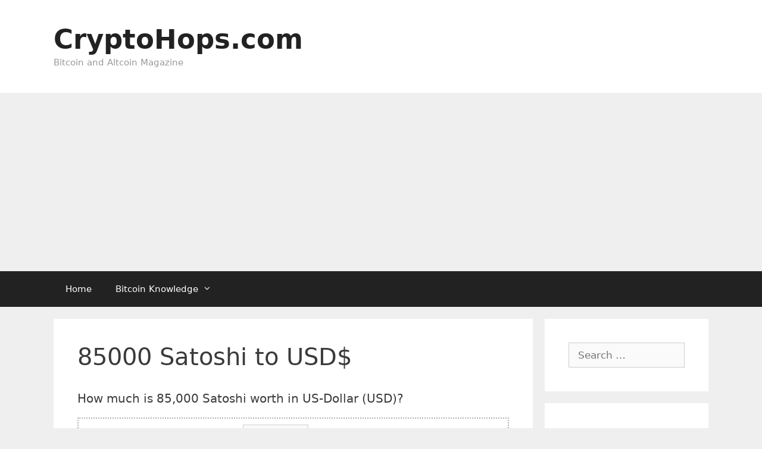

--- FILE ---
content_type: text/html; charset=utf-8
request_url: https://www.google.com/recaptcha/api2/aframe
body_size: 269
content:
<!DOCTYPE HTML><html><head><meta http-equiv="content-type" content="text/html; charset=UTF-8"></head><body><script nonce="xW7-BAPwmELHD3CcI_BUwA">/** Anti-fraud and anti-abuse applications only. See google.com/recaptcha */ try{var clients={'sodar':'https://pagead2.googlesyndication.com/pagead/sodar?'};window.addEventListener("message",function(a){try{if(a.source===window.parent){var b=JSON.parse(a.data);var c=clients[b['id']];if(c){var d=document.createElement('img');d.src=c+b['params']+'&rc='+(localStorage.getItem("rc::a")?sessionStorage.getItem("rc::b"):"");window.document.body.appendChild(d);sessionStorage.setItem("rc::e",parseInt(sessionStorage.getItem("rc::e")||0)+1);localStorage.setItem("rc::h",'1769014561384');}}}catch(b){}});window.parent.postMessage("_grecaptcha_ready", "*");}catch(b){}</script></body></html>